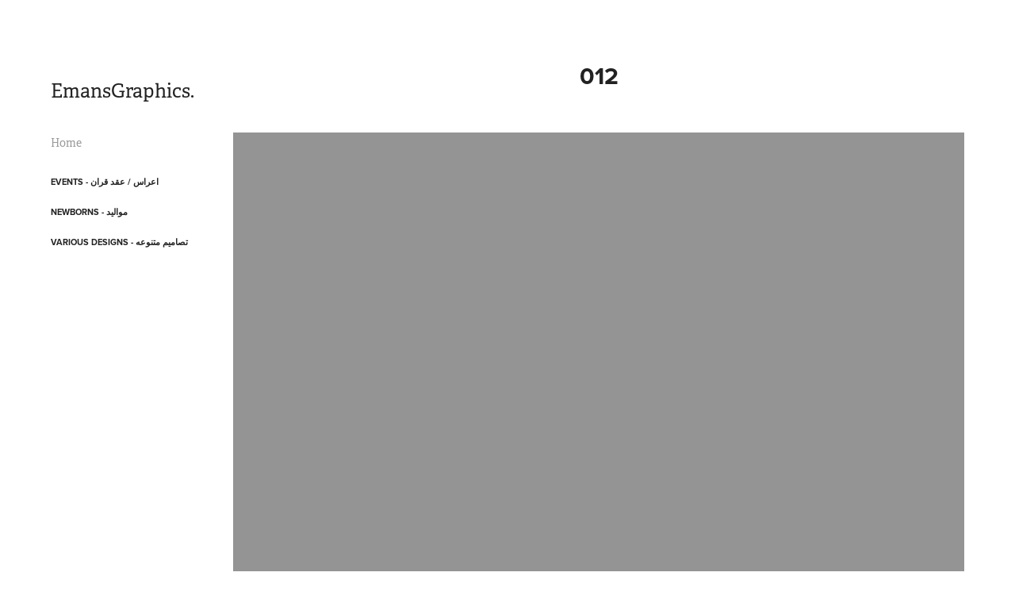

--- FILE ---
content_type: text/html; charset=utf-8
request_url: https://emansgraphics.com/012
body_size: 5071
content:
<!DOCTYPE HTML>
<html lang="en-US">
<head>
  <meta charset="UTF-8" />
  <meta name="viewport" content="width=device-width, initial-scale=1" />
      <meta name="twitter:card"  content="summary_large_image" />
      <meta name="twitter:site"  content="@AdobePortfolio" />
      <meta  property="og:title" content="EmansGraphics - 012" />
      <meta  property="og:image" content="https://cdn.myportfolio.com/e4263838-f154-4fb8-8bda-5aedfd7d1723/32288d1c-c919-42b9-ae3e-ff0e5a6cf462_rwc_0x117x1080x844x1080.png?h=88e8cdba4a7afacfe41b806d8eb1be0e" />
        <link rel="icon" href="https://cdn.myportfolio.com/e4263838-f154-4fb8-8bda-5aedfd7d1723/c5ba3c55-6f67-4a86-a910-be07cc6e5ceb_carw_1x1x32.png?h=69a2ddcc191cf0beeb94e79f84a20fbc" />
        <link rel="apple-touch-icon" href="https://cdn.myportfolio.com/e4263838-f154-4fb8-8bda-5aedfd7d1723/e3727284-fd99-4b78-bdc3-b5bbe62e5d14_carw_1x1x180.png?h=43cf7537c2dcb5b075517b030a1b644c" />
      <link rel="stylesheet" href="/dist/css/main.css" type="text/css" />
      <link rel="stylesheet" href="https://cdn.myportfolio.com/e4263838-f154-4fb8-8bda-5aedfd7d1723/1f419f0a90be3f270a0733ae59bb46861757541496.css?h=fbeeec19b8ce2c917d6ce83f2e240792" type="text/css" />
    <link rel="canonical" href="https://emansgraphics.com/012" />
      <title>EmansGraphics - 012</title>
    <script type="text/javascript" src="//use.typekit.net/ik/[base64].js?cb=35f77bfb8b50944859ea3d3804e7194e7a3173fb" async onload="
    try {
      window.Typekit.load();
    } catch (e) {
      console.warn('Typekit not loaded.');
    }
    "></script>
</head>
  <body class="transition-enabled">  <div class='page-background-video page-background-video-with-panel'>
  </div>
  <div class="js-responsive-nav">
    <div class="responsive-nav has-social">
      <div class="close-responsive-click-area js-close-responsive-nav">
        <div class="close-responsive-button"></div>
      </div>
          <nav data-hover-hint="nav">
      <div class="page-title">
        <a href="/home" >Home</a>
      </div>
              <ul class="group">
                  <li class="gallery-title"><a href="/events"  >Events - اعراس / عقد قران</a></li>
              </ul>
              <ul class="group">
                  <li class="gallery-title"><a href="/newborns"  >NewBorns - مواليد</a></li>
              </ul>
              <ul class="group">
                  <li class="gallery-title"><a href="/various-design-tsamym-mtnoaah"  >Various Designs - تصاميم متنوعه</a></li>
              </ul>
              <div class="social pf-nav-social" data-hover-hint="navSocialIcons">
                <ul>
                </ul>
              </div>
          </nav>
    </div>
  </div>
  <div class="site-wrap cfix js-site-wrap">
    <div class="site-container">
      <div class="site-content e2e-site-content">
        <div class="sidebar-content">
          <header class="site-header">
              <div class="logo-wrap" data-hover-hint="logo">
                    <div class="logo e2e-site-logo-text logo-text  ">
    <a href="/home" class="preserve-whitespace">EmansGraphics.</a>

</div>
              </div>
  <div class="hamburger-click-area js-hamburger">
    <div class="hamburger">
      <i></i>
      <i></i>
      <i></i>
    </div>
  </div>
          </header>
              <nav data-hover-hint="nav">
      <div class="page-title">
        <a href="/home" >Home</a>
      </div>
              <ul class="group">
                  <li class="gallery-title"><a href="/events"  >Events - اعراس / عقد قران</a></li>
              </ul>
              <ul class="group">
                  <li class="gallery-title"><a href="/newborns"  >NewBorns - مواليد</a></li>
              </ul>
              <ul class="group">
                  <li class="gallery-title"><a href="/various-design-tsamym-mtnoaah"  >Various Designs - تصاميم متنوعه</a></li>
              </ul>
                  <div class="social pf-nav-social" data-hover-hint="navSocialIcons">
                    <ul>
                    </ul>
                  </div>
              </nav>
        </div>
        <main>
  <div class="page-container" data-context="page.page.container" data-hover-hint="pageContainer">
    <section class="page standard-modules">
        <header class="page-header content" data-context="pages" data-identity="id:p64f32fdd671b9a70c5116d00dbc1b74c232bffab3b5796f3332e2">
            <h1 class="title preserve-whitespace">012</h1>
            <p class="description"></p>
        </header>
      <div class="page-content js-page-content" data-context="pages" data-identity="id:p64f32fdd671b9a70c5116d00dbc1b74c232bffab3b5796f3332e2">
        <div id="project-canvas" class="js-project-modules modules content">
          <div id="project-modules">
              
              
              <div class="project-module module video project-module-video js-js-project-module">
    <div class="embed-dimensions" style="max-width: 1080px; max-height: 1920px; margin: 0 auto;">
    <div class="embed-aspect-ratio" style="padding-bottom: 177.78%; position: relative; height: 0px;">
        <iframe title="Video Player" class="embed-content" src="https://www-ccv.adobe.io/v1/player/ccv/UzBXibs3ERR/embed?bgcolor=%23191919&lazyLoading=true&api_key=BehancePro2View" frameborder="0" allowfullscreen style="position: absolute; top: 0; left: 0; width: 100%; height: 100%;"></iframe>
    </div>
    </div>

</div>

              
              
              
              
              
              
              
          </div>
        </div>
      </div>
    </section>
          <section class="other-projects" data-context="page.page.other_pages" data-hover-hint="otherPages">
            <div class="title-wrapper">
              <div class="title-container">
                  <h3 class="other-projects-title preserve-whitespace">You may also like</h3>
              </div>
            </div>
            <div class="project-covers">
                  <a class="project-cover js-project-cover-touch hold-space" href="/24" data-context="pages" data-identity="id:p673cca7131f6faf077bb352e27d6c41221838000738e696e3e7e1">
                      <div class="cover-image-wrap">
                        <div class="cover-image">
                            <div class="cover cover-normal">

            <img
              class="cover__img js-lazy"
              src="https://cdn.myportfolio.com/e4263838-f154-4fb8-8bda-5aedfd7d1723/aa9ddfce-b421-447b-bf38-58e857a41495_rwc_0x117x1080x844x32.png?h=ebfd3d3414e08bbb16d150a1e4ec2e1c"
              data-src="https://cdn.myportfolio.com/e4263838-f154-4fb8-8bda-5aedfd7d1723/aa9ddfce-b421-447b-bf38-58e857a41495_rwc_0x117x1080x844x1080.png?h=c3a1229b0c6e3cebd70ea8335853e585"
              data-srcset="https://cdn.myportfolio.com/e4263838-f154-4fb8-8bda-5aedfd7d1723/aa9ddfce-b421-447b-bf38-58e857a41495_rwc_0x117x1080x844x640.png?h=21dc1a5bd52eb3359b009b569bf84971 640w, https://cdn.myportfolio.com/e4263838-f154-4fb8-8bda-5aedfd7d1723/aa9ddfce-b421-447b-bf38-58e857a41495_rwc_0x117x1080x844x1080.png?h=c3a1229b0c6e3cebd70ea8335853e585 1280w, https://cdn.myportfolio.com/e4263838-f154-4fb8-8bda-5aedfd7d1723/aa9ddfce-b421-447b-bf38-58e857a41495_rwc_0x117x1080x844x1080.png?h=c3a1229b0c6e3cebd70ea8335853e585 1366w, https://cdn.myportfolio.com/e4263838-f154-4fb8-8bda-5aedfd7d1723/aa9ddfce-b421-447b-bf38-58e857a41495_rwc_0x117x1080x844x1080.png?h=c3a1229b0c6e3cebd70ea8335853e585 1920w, https://cdn.myportfolio.com/e4263838-f154-4fb8-8bda-5aedfd7d1723/aa9ddfce-b421-447b-bf38-58e857a41495_rwc_0x117x1080x844x1080.png?h=c3a1229b0c6e3cebd70ea8335853e585 2560w, https://cdn.myportfolio.com/e4263838-f154-4fb8-8bda-5aedfd7d1723/aa9ddfce-b421-447b-bf38-58e857a41495_rwc_0x117x1080x844x1080.png?h=c3a1229b0c6e3cebd70ea8335853e585 5120w"
              data-sizes="(max-width: 540px) 100vw, (max-width: 768px) 50vw, calc(1400px / 3)"
            >
                                      </div>
                        </div>
                      </div>
                    <div class="details-wrap">
                      <div class="details">
                        <div class="details-inner">
                        </div>
                      </div>
                    </div>
                  </a>
                  <a class="project-cover js-project-cover-touch hold-space" href="/05" data-context="pages" data-identity="id:p64dcd76e7f35c7abff09bc4a1689113a633b6b2e60270adc0ec01">
                      <div class="cover-image-wrap">
                        <div class="cover-image">
                            <div class="cover cover-normal">

            <img
              class="cover__img js-lazy"
              src="https://cdn.myportfolio.com/e4263838-f154-4fb8-8bda-5aedfd7d1723/e2a7f64e-487c-4a1e-9987-fe0985d4f589_rwc_0x117x1080x844x32.png?h=39c255c1c3a6613aed096dc2f82066a3"
              data-src="https://cdn.myportfolio.com/e4263838-f154-4fb8-8bda-5aedfd7d1723/e2a7f64e-487c-4a1e-9987-fe0985d4f589_rwc_0x117x1080x844x1080.png?h=08feebb0905680c385d1ba6762130d10"
              data-srcset="https://cdn.myportfolio.com/e4263838-f154-4fb8-8bda-5aedfd7d1723/e2a7f64e-487c-4a1e-9987-fe0985d4f589_rwc_0x117x1080x844x640.png?h=0afe3ff2b7f5064887b2052feebf437d 640w, https://cdn.myportfolio.com/e4263838-f154-4fb8-8bda-5aedfd7d1723/e2a7f64e-487c-4a1e-9987-fe0985d4f589_rwc_0x117x1080x844x1080.png?h=08feebb0905680c385d1ba6762130d10 1280w, https://cdn.myportfolio.com/e4263838-f154-4fb8-8bda-5aedfd7d1723/e2a7f64e-487c-4a1e-9987-fe0985d4f589_rwc_0x117x1080x844x1080.png?h=08feebb0905680c385d1ba6762130d10 1366w, https://cdn.myportfolio.com/e4263838-f154-4fb8-8bda-5aedfd7d1723/e2a7f64e-487c-4a1e-9987-fe0985d4f589_rwc_0x117x1080x844x1080.png?h=08feebb0905680c385d1ba6762130d10 1920w, https://cdn.myportfolio.com/e4263838-f154-4fb8-8bda-5aedfd7d1723/e2a7f64e-487c-4a1e-9987-fe0985d4f589_rwc_0x117x1080x844x1080.png?h=08feebb0905680c385d1ba6762130d10 2560w, https://cdn.myportfolio.com/e4263838-f154-4fb8-8bda-5aedfd7d1723/e2a7f64e-487c-4a1e-9987-fe0985d4f589_rwc_0x117x1080x844x1080.png?h=08feebb0905680c385d1ba6762130d10 5120w"
              data-sizes="(max-width: 540px) 100vw, (max-width: 768px) 50vw, calc(1400px / 3)"
            >
                                      </div>
                        </div>
                      </div>
                    <div class="details-wrap">
                      <div class="details">
                        <div class="details-inner">
                        </div>
                      </div>
                    </div>
                  </a>
                  <a class="project-cover js-project-cover-touch hold-space" href="/04" data-context="pages" data-identity="id:p64dcd57dae2bd1c4456d46358a097f5a9ee37787fdd26f13ab08d">
                      <div class="cover-image-wrap">
                        <div class="cover-image">
                            <div class="cover cover-normal">

            <img
              class="cover__img js-lazy"
              src="https://cdn.myportfolio.com/e4263838-f154-4fb8-8bda-5aedfd7d1723/fb2fd58d-067e-4a93-8271-2be79f8bfbc3_rwc_0x117x1080x844x32.png?h=342f18bc199ff96da65e5181ec80cf0a"
              data-src="https://cdn.myportfolio.com/e4263838-f154-4fb8-8bda-5aedfd7d1723/fb2fd58d-067e-4a93-8271-2be79f8bfbc3_rwc_0x117x1080x844x1080.png?h=11f8c8905af2a59d2426f749d20fb38d"
              data-srcset="https://cdn.myportfolio.com/e4263838-f154-4fb8-8bda-5aedfd7d1723/fb2fd58d-067e-4a93-8271-2be79f8bfbc3_rwc_0x117x1080x844x640.png?h=b376ca34c17e0efd43be9ad73d5ab44f 640w, https://cdn.myportfolio.com/e4263838-f154-4fb8-8bda-5aedfd7d1723/fb2fd58d-067e-4a93-8271-2be79f8bfbc3_rwc_0x117x1080x844x1080.png?h=11f8c8905af2a59d2426f749d20fb38d 1280w, https://cdn.myportfolio.com/e4263838-f154-4fb8-8bda-5aedfd7d1723/fb2fd58d-067e-4a93-8271-2be79f8bfbc3_rwc_0x117x1080x844x1080.png?h=11f8c8905af2a59d2426f749d20fb38d 1366w, https://cdn.myportfolio.com/e4263838-f154-4fb8-8bda-5aedfd7d1723/fb2fd58d-067e-4a93-8271-2be79f8bfbc3_rwc_0x117x1080x844x1080.png?h=11f8c8905af2a59d2426f749d20fb38d 1920w, https://cdn.myportfolio.com/e4263838-f154-4fb8-8bda-5aedfd7d1723/fb2fd58d-067e-4a93-8271-2be79f8bfbc3_rwc_0x117x1080x844x1080.png?h=11f8c8905af2a59d2426f749d20fb38d 2560w, https://cdn.myportfolio.com/e4263838-f154-4fb8-8bda-5aedfd7d1723/fb2fd58d-067e-4a93-8271-2be79f8bfbc3_rwc_0x117x1080x844x1080.png?h=11f8c8905af2a59d2426f749d20fb38d 5120w"
              data-sizes="(max-width: 540px) 100vw, (max-width: 768px) 50vw, calc(1400px / 3)"
            >
                                      </div>
                        </div>
                      </div>
                    <div class="details-wrap">
                      <div class="details">
                        <div class="details-inner">
                        </div>
                      </div>
                    </div>
                  </a>
                  <a class="project-cover js-project-cover-touch hold-space" href="/23" data-context="pages" data-identity="id:p673cc9314be4b4b1f6475688ca043dd1d1a7279d222ddfb551ab3">
                      <div class="cover-image-wrap">
                        <div class="cover-image">
                            <div class="cover cover-normal">

            <img
              class="cover__img js-lazy"
              src="https://cdn.myportfolio.com/e4263838-f154-4fb8-8bda-5aedfd7d1723/7e12099a-dd95-47c7-ad4e-815639f8ab69_rwc_0x117x1080x844x32.png?h=d0338a9d4d9643992171e445814baf85"
              data-src="https://cdn.myportfolio.com/e4263838-f154-4fb8-8bda-5aedfd7d1723/7e12099a-dd95-47c7-ad4e-815639f8ab69_rwc_0x117x1080x844x1080.png?h=d5c3c07fba76968a4e228e0c0a9ea731"
              data-srcset="https://cdn.myportfolio.com/e4263838-f154-4fb8-8bda-5aedfd7d1723/7e12099a-dd95-47c7-ad4e-815639f8ab69_rwc_0x117x1080x844x640.png?h=123a473a79ffc083d2d838e976046989 640w, https://cdn.myportfolio.com/e4263838-f154-4fb8-8bda-5aedfd7d1723/7e12099a-dd95-47c7-ad4e-815639f8ab69_rwc_0x117x1080x844x1080.png?h=d5c3c07fba76968a4e228e0c0a9ea731 1280w, https://cdn.myportfolio.com/e4263838-f154-4fb8-8bda-5aedfd7d1723/7e12099a-dd95-47c7-ad4e-815639f8ab69_rwc_0x117x1080x844x1080.png?h=d5c3c07fba76968a4e228e0c0a9ea731 1366w, https://cdn.myportfolio.com/e4263838-f154-4fb8-8bda-5aedfd7d1723/7e12099a-dd95-47c7-ad4e-815639f8ab69_rwc_0x117x1080x844x1080.png?h=d5c3c07fba76968a4e228e0c0a9ea731 1920w, https://cdn.myportfolio.com/e4263838-f154-4fb8-8bda-5aedfd7d1723/7e12099a-dd95-47c7-ad4e-815639f8ab69_rwc_0x117x1080x844x1080.png?h=d5c3c07fba76968a4e228e0c0a9ea731 2560w, https://cdn.myportfolio.com/e4263838-f154-4fb8-8bda-5aedfd7d1723/7e12099a-dd95-47c7-ad4e-815639f8ab69_rwc_0x117x1080x844x1080.png?h=d5c3c07fba76968a4e228e0c0a9ea731 5120w"
              data-sizes="(max-width: 540px) 100vw, (max-width: 768px) 50vw, calc(1400px / 3)"
            >
                                      </div>
                        </div>
                      </div>
                    <div class="details-wrap">
                      <div class="details">
                        <div class="details-inner">
                        </div>
                      </div>
                    </div>
                  </a>
                  <a class="project-cover js-project-cover-touch hold-space" href="/015" data-context="pages" data-identity="id:p65008cade9b5636d9862df60a262b8126e87400e7f9831bccd069">
                      <div class="cover-image-wrap">
                        <div class="cover-image">
                            <div class="cover cover-normal">

            <img
              class="cover__img js-lazy"
              src="https://cdn.myportfolio.com/e4263838-f154-4fb8-8bda-5aedfd7d1723/0143e96c-7a71-4665-82c0-978831b65287_rwc_0x117x1080x844x32.png?h=e18b8febc96d0477db82e83860084041"
              data-src="https://cdn.myportfolio.com/e4263838-f154-4fb8-8bda-5aedfd7d1723/0143e96c-7a71-4665-82c0-978831b65287_rwc_0x117x1080x844x1080.png?h=f833fdc99ec57cb05f1e9c31f29cad80"
              data-srcset="https://cdn.myportfolio.com/e4263838-f154-4fb8-8bda-5aedfd7d1723/0143e96c-7a71-4665-82c0-978831b65287_rwc_0x117x1080x844x640.png?h=db8173f308800853759770194a61c206 640w, https://cdn.myportfolio.com/e4263838-f154-4fb8-8bda-5aedfd7d1723/0143e96c-7a71-4665-82c0-978831b65287_rwc_0x117x1080x844x1080.png?h=f833fdc99ec57cb05f1e9c31f29cad80 1280w, https://cdn.myportfolio.com/e4263838-f154-4fb8-8bda-5aedfd7d1723/0143e96c-7a71-4665-82c0-978831b65287_rwc_0x117x1080x844x1080.png?h=f833fdc99ec57cb05f1e9c31f29cad80 1366w, https://cdn.myportfolio.com/e4263838-f154-4fb8-8bda-5aedfd7d1723/0143e96c-7a71-4665-82c0-978831b65287_rwc_0x117x1080x844x1080.png?h=f833fdc99ec57cb05f1e9c31f29cad80 1920w, https://cdn.myportfolio.com/e4263838-f154-4fb8-8bda-5aedfd7d1723/0143e96c-7a71-4665-82c0-978831b65287_rwc_0x117x1080x844x1080.png?h=f833fdc99ec57cb05f1e9c31f29cad80 2560w, https://cdn.myportfolio.com/e4263838-f154-4fb8-8bda-5aedfd7d1723/0143e96c-7a71-4665-82c0-978831b65287_rwc_0x117x1080x844x1080.png?h=f833fdc99ec57cb05f1e9c31f29cad80 5120w"
              data-sizes="(max-width: 540px) 100vw, (max-width: 768px) 50vw, calc(1400px / 3)"
            >
                                      </div>
                        </div>
                      </div>
                    <div class="details-wrap">
                      <div class="details">
                        <div class="details-inner">
                        </div>
                      </div>
                    </div>
                  </a>
                  <a class="project-cover js-project-cover-touch hold-space" href="/030" data-context="pages" data-identity="id:p67ed824409dfe2a25bfe67a1980d77dd658cba6830e62ccaafa44">
                      <div class="cover-image-wrap">
                        <div class="cover-image">
                            <div class="cover cover-normal">

            <img
              class="cover__img js-lazy"
              src="https://cdn.myportfolio.com/e4263838-f154-4fb8-8bda-5aedfd7d1723/8e63d6e1-e675-4678-8865-1ff7f6df92be_rwc_0x117x1080x844x32.png?h=72f646fa7c33a24bf499bb60cc60db2d"
              data-src="https://cdn.myportfolio.com/e4263838-f154-4fb8-8bda-5aedfd7d1723/8e63d6e1-e675-4678-8865-1ff7f6df92be_rwc_0x117x1080x844x1080.png?h=f7ec27ccb3bf07cefb4621384a32214a"
              data-srcset="https://cdn.myportfolio.com/e4263838-f154-4fb8-8bda-5aedfd7d1723/8e63d6e1-e675-4678-8865-1ff7f6df92be_rwc_0x117x1080x844x640.png?h=9fa59b4227913c475c9fd940f2c1159f 640w, https://cdn.myportfolio.com/e4263838-f154-4fb8-8bda-5aedfd7d1723/8e63d6e1-e675-4678-8865-1ff7f6df92be_rwc_0x117x1080x844x1080.png?h=f7ec27ccb3bf07cefb4621384a32214a 1280w, https://cdn.myportfolio.com/e4263838-f154-4fb8-8bda-5aedfd7d1723/8e63d6e1-e675-4678-8865-1ff7f6df92be_rwc_0x117x1080x844x1080.png?h=f7ec27ccb3bf07cefb4621384a32214a 1366w, https://cdn.myportfolio.com/e4263838-f154-4fb8-8bda-5aedfd7d1723/8e63d6e1-e675-4678-8865-1ff7f6df92be_rwc_0x117x1080x844x1080.png?h=f7ec27ccb3bf07cefb4621384a32214a 1920w, https://cdn.myportfolio.com/e4263838-f154-4fb8-8bda-5aedfd7d1723/8e63d6e1-e675-4678-8865-1ff7f6df92be_rwc_0x117x1080x844x1080.png?h=f7ec27ccb3bf07cefb4621384a32214a 2560w, https://cdn.myportfolio.com/e4263838-f154-4fb8-8bda-5aedfd7d1723/8e63d6e1-e675-4678-8865-1ff7f6df92be_rwc_0x117x1080x844x1080.png?h=f7ec27ccb3bf07cefb4621384a32214a 5120w"
              data-sizes="(max-width: 540px) 100vw, (max-width: 768px) 50vw, calc(1400px / 3)"
            >
                                      </div>
                        </div>
                      </div>
                    <div class="details-wrap">
                      <div class="details">
                        <div class="details-inner">
                        </div>
                      </div>
                    </div>
                  </a>
                  <a class="project-cover js-project-cover-touch hold-space" href="/07" data-context="pages" data-identity="id:p64e0d3cff14cd42f82c4af71f9e75bbf45d5759e11adcfc09b5c2">
                      <div class="cover-image-wrap">
                        <div class="cover-image">
                            <div class="cover cover-normal">

            <img
              class="cover__img js-lazy"
              src="https://cdn.myportfolio.com/e4263838-f154-4fb8-8bda-5aedfd7d1723/0c109e2a-08e9-418e-b755-328a19dc768c_rwc_0x117x1080x844x32.png?h=cb163e4d9ebeffa656b4beba87f8913e"
              data-src="https://cdn.myportfolio.com/e4263838-f154-4fb8-8bda-5aedfd7d1723/0c109e2a-08e9-418e-b755-328a19dc768c_rwc_0x117x1080x844x1080.png?h=e45dd5cbb5af5a3b9af8ccdba81afbb5"
              data-srcset="https://cdn.myportfolio.com/e4263838-f154-4fb8-8bda-5aedfd7d1723/0c109e2a-08e9-418e-b755-328a19dc768c_rwc_0x117x1080x844x640.png?h=ce1f2ad243b8be0bb86fb1ef0a074a6d 640w, https://cdn.myportfolio.com/e4263838-f154-4fb8-8bda-5aedfd7d1723/0c109e2a-08e9-418e-b755-328a19dc768c_rwc_0x117x1080x844x1080.png?h=e45dd5cbb5af5a3b9af8ccdba81afbb5 1280w, https://cdn.myportfolio.com/e4263838-f154-4fb8-8bda-5aedfd7d1723/0c109e2a-08e9-418e-b755-328a19dc768c_rwc_0x117x1080x844x1080.png?h=e45dd5cbb5af5a3b9af8ccdba81afbb5 1366w, https://cdn.myportfolio.com/e4263838-f154-4fb8-8bda-5aedfd7d1723/0c109e2a-08e9-418e-b755-328a19dc768c_rwc_0x117x1080x844x1080.png?h=e45dd5cbb5af5a3b9af8ccdba81afbb5 1920w, https://cdn.myportfolio.com/e4263838-f154-4fb8-8bda-5aedfd7d1723/0c109e2a-08e9-418e-b755-328a19dc768c_rwc_0x117x1080x844x1080.png?h=e45dd5cbb5af5a3b9af8ccdba81afbb5 2560w, https://cdn.myportfolio.com/e4263838-f154-4fb8-8bda-5aedfd7d1723/0c109e2a-08e9-418e-b755-328a19dc768c_rwc_0x117x1080x844x1080.png?h=e45dd5cbb5af5a3b9af8ccdba81afbb5 5120w"
              data-sizes="(max-width: 540px) 100vw, (max-width: 768px) 50vw, calc(1400px / 3)"
            >
                                      </div>
                        </div>
                      </div>
                    <div class="details-wrap">
                      <div class="details">
                        <div class="details-inner">
                        </div>
                      </div>
                    </div>
                  </a>
                  <a class="project-cover js-project-cover-touch hold-space" href="/036" data-context="pages" data-identity="id:p6872d09c1736d52d808cc5d697046d12fe2e741c27fa73d93b9d1">
                      <div class="cover-image-wrap">
                        <div class="cover-image">
                            <div class="cover cover-normal">

            <img
              class="cover__img js-lazy"
              src="https://cdn.myportfolio.com/e4263838-f154-4fb8-8bda-5aedfd7d1723/a1f3ec01-af57-4458-a209-62b8e8339fd3_rwc_0x117x1080x844x32.png?h=e1b28c0f7e9c3b993396dc2f6b8747f8"
              data-src="https://cdn.myportfolio.com/e4263838-f154-4fb8-8bda-5aedfd7d1723/a1f3ec01-af57-4458-a209-62b8e8339fd3_rwc_0x117x1080x844x1080.png?h=bae4e95a67fc1a1c4e551d723335fd99"
              data-srcset="https://cdn.myportfolio.com/e4263838-f154-4fb8-8bda-5aedfd7d1723/a1f3ec01-af57-4458-a209-62b8e8339fd3_rwc_0x117x1080x844x640.png?h=799d91f8247c0b0ccb03627a3c28d08d 640w, https://cdn.myportfolio.com/e4263838-f154-4fb8-8bda-5aedfd7d1723/a1f3ec01-af57-4458-a209-62b8e8339fd3_rwc_0x117x1080x844x1080.png?h=bae4e95a67fc1a1c4e551d723335fd99 1280w, https://cdn.myportfolio.com/e4263838-f154-4fb8-8bda-5aedfd7d1723/a1f3ec01-af57-4458-a209-62b8e8339fd3_rwc_0x117x1080x844x1080.png?h=bae4e95a67fc1a1c4e551d723335fd99 1366w, https://cdn.myportfolio.com/e4263838-f154-4fb8-8bda-5aedfd7d1723/a1f3ec01-af57-4458-a209-62b8e8339fd3_rwc_0x117x1080x844x1080.png?h=bae4e95a67fc1a1c4e551d723335fd99 1920w, https://cdn.myportfolio.com/e4263838-f154-4fb8-8bda-5aedfd7d1723/a1f3ec01-af57-4458-a209-62b8e8339fd3_rwc_0x117x1080x844x1080.png?h=bae4e95a67fc1a1c4e551d723335fd99 2560w, https://cdn.myportfolio.com/e4263838-f154-4fb8-8bda-5aedfd7d1723/a1f3ec01-af57-4458-a209-62b8e8339fd3_rwc_0x117x1080x844x1080.png?h=bae4e95a67fc1a1c4e551d723335fd99 5120w"
              data-sizes="(max-width: 540px) 100vw, (max-width: 768px) 50vw, calc(1400px / 3)"
            >
                                      </div>
                        </div>
                      </div>
                    <div class="details-wrap">
                      <div class="details">
                        <div class="details-inner">
                        </div>
                      </div>
                    </div>
                  </a>
                  <a class="project-cover js-project-cover-touch hold-space" href="/27" data-context="pages" data-identity="id:p67ed560f7f1e92be8d0cf859db889c3f7d9d5ab89757b66f85a78">
                      <div class="cover-image-wrap">
                        <div class="cover-image">
                            <div class="cover cover-normal">

            <img
              class="cover__img js-lazy"
              src="https://cdn.myportfolio.com/e4263838-f154-4fb8-8bda-5aedfd7d1723/ac1b61cd-6875-40ed-b24f-673510d95ef0_rwc_0x117x1080x844x32.png?h=17b847dc8ce760fa37a10dc8ce9f9071"
              data-src="https://cdn.myportfolio.com/e4263838-f154-4fb8-8bda-5aedfd7d1723/ac1b61cd-6875-40ed-b24f-673510d95ef0_rwc_0x117x1080x844x1080.png?h=9bdaa7a0cfc9a13bc0cce1c5cd962a92"
              data-srcset="https://cdn.myportfolio.com/e4263838-f154-4fb8-8bda-5aedfd7d1723/ac1b61cd-6875-40ed-b24f-673510d95ef0_rwc_0x117x1080x844x640.png?h=c8dde069fdc2576381c2798912fedc2e 640w, https://cdn.myportfolio.com/e4263838-f154-4fb8-8bda-5aedfd7d1723/ac1b61cd-6875-40ed-b24f-673510d95ef0_rwc_0x117x1080x844x1080.png?h=9bdaa7a0cfc9a13bc0cce1c5cd962a92 1280w, https://cdn.myportfolio.com/e4263838-f154-4fb8-8bda-5aedfd7d1723/ac1b61cd-6875-40ed-b24f-673510d95ef0_rwc_0x117x1080x844x1080.png?h=9bdaa7a0cfc9a13bc0cce1c5cd962a92 1366w, https://cdn.myportfolio.com/e4263838-f154-4fb8-8bda-5aedfd7d1723/ac1b61cd-6875-40ed-b24f-673510d95ef0_rwc_0x117x1080x844x1080.png?h=9bdaa7a0cfc9a13bc0cce1c5cd962a92 1920w, https://cdn.myportfolio.com/e4263838-f154-4fb8-8bda-5aedfd7d1723/ac1b61cd-6875-40ed-b24f-673510d95ef0_rwc_0x117x1080x844x1080.png?h=9bdaa7a0cfc9a13bc0cce1c5cd962a92 2560w, https://cdn.myportfolio.com/e4263838-f154-4fb8-8bda-5aedfd7d1723/ac1b61cd-6875-40ed-b24f-673510d95ef0_rwc_0x117x1080x844x1080.png?h=9bdaa7a0cfc9a13bc0cce1c5cd962a92 5120w"
              data-sizes="(max-width: 540px) 100vw, (max-width: 768px) 50vw, calc(1400px / 3)"
            >
                                      </div>
                        </div>
                      </div>
                    <div class="details-wrap">
                      <div class="details">
                        <div class="details-inner">
                        </div>
                      </div>
                    </div>
                  </a>
                  <a class="project-cover js-project-cover-touch hold-space" href="/25" data-context="pages" data-identity="id:p67dc9601b2a71b44e0fc725d49199b79c4932e3f7ebefd1689628">
                      <div class="cover-image-wrap">
                        <div class="cover-image">
                            <div class="cover cover-normal">

            <img
              class="cover__img js-lazy"
              src="https://cdn.myportfolio.com/e4263838-f154-4fb8-8bda-5aedfd7d1723/256f2184-d203-4b0a-82e8-7f6d191491ad_rwc_0x117x1080x844x32.png?h=7408cd289c69a8b5f3dd68b2718b552d"
              data-src="https://cdn.myportfolio.com/e4263838-f154-4fb8-8bda-5aedfd7d1723/256f2184-d203-4b0a-82e8-7f6d191491ad_rwc_0x117x1080x844x1080.png?h=2f982797425aede4da98aff54a432461"
              data-srcset="https://cdn.myportfolio.com/e4263838-f154-4fb8-8bda-5aedfd7d1723/256f2184-d203-4b0a-82e8-7f6d191491ad_rwc_0x117x1080x844x640.png?h=338751fbb68b477360de8d8823c9c666 640w, https://cdn.myportfolio.com/e4263838-f154-4fb8-8bda-5aedfd7d1723/256f2184-d203-4b0a-82e8-7f6d191491ad_rwc_0x117x1080x844x1080.png?h=2f982797425aede4da98aff54a432461 1280w, https://cdn.myportfolio.com/e4263838-f154-4fb8-8bda-5aedfd7d1723/256f2184-d203-4b0a-82e8-7f6d191491ad_rwc_0x117x1080x844x1080.png?h=2f982797425aede4da98aff54a432461 1366w, https://cdn.myportfolio.com/e4263838-f154-4fb8-8bda-5aedfd7d1723/256f2184-d203-4b0a-82e8-7f6d191491ad_rwc_0x117x1080x844x1080.png?h=2f982797425aede4da98aff54a432461 1920w, https://cdn.myportfolio.com/e4263838-f154-4fb8-8bda-5aedfd7d1723/256f2184-d203-4b0a-82e8-7f6d191491ad_rwc_0x117x1080x844x1080.png?h=2f982797425aede4da98aff54a432461 2560w, https://cdn.myportfolio.com/e4263838-f154-4fb8-8bda-5aedfd7d1723/256f2184-d203-4b0a-82e8-7f6d191491ad_rwc_0x117x1080x844x1080.png?h=2f982797425aede4da98aff54a432461 5120w"
              data-sizes="(max-width: 540px) 100vw, (max-width: 768px) 50vw, calc(1400px / 3)"
            >
                                      </div>
                        </div>
                      </div>
                    <div class="details-wrap">
                      <div class="details">
                        <div class="details-inner">
                        </div>
                      </div>
                    </div>
                  </a>
            </div>
          </section>
        <section class="back-to-top" data-hover-hint="backToTop">
          <a href="#"><span class="arrow">&uarr;</span><span class="preserve-whitespace">Back to Top</span></a>
        </section>
        <a class="back-to-top-fixed js-back-to-top back-to-top-fixed-with-panel" data-hover-hint="backToTop" data-hover-hint-placement="top-start" href="#">
          <svg version="1.1" id="Layer_1" xmlns="http://www.w3.org/2000/svg" xmlns:xlink="http://www.w3.org/1999/xlink" x="0px" y="0px"
           viewBox="0 0 26 26" style="enable-background:new 0 0 26 26;" xml:space="preserve" class="icon icon-back-to-top">
          <g>
            <path d="M13.8,1.3L21.6,9c0.1,0.1,0.1,0.3,0.2,0.4c0.1,0.1,0.1,0.3,0.1,0.4s0,0.3-0.1,0.4c-0.1,0.1-0.1,0.3-0.3,0.4
              c-0.1,0.1-0.2,0.2-0.4,0.3c-0.2,0.1-0.3,0.1-0.4,0.1c-0.1,0-0.3,0-0.4-0.1c-0.2-0.1-0.3-0.2-0.4-0.3L14.2,5l0,19.1
              c0,0.2-0.1,0.3-0.1,0.5c0,0.1-0.1,0.3-0.3,0.4c-0.1,0.1-0.2,0.2-0.4,0.3c-0.1,0.1-0.3,0.1-0.5,0.1c-0.1,0-0.3,0-0.4-0.1
              c-0.1-0.1-0.3-0.1-0.4-0.3c-0.1-0.1-0.2-0.2-0.3-0.4c-0.1-0.1-0.1-0.3-0.1-0.5l0-19.1l-5.7,5.7C6,10.8,5.8,10.9,5.7,11
              c-0.1,0.1-0.3,0.1-0.4,0.1c-0.2,0-0.3,0-0.4-0.1c-0.1-0.1-0.3-0.2-0.4-0.3c-0.1-0.1-0.1-0.2-0.2-0.4C4.1,10.2,4,10.1,4.1,9.9
              c0-0.1,0-0.3,0.1-0.4c0-0.1,0.1-0.3,0.3-0.4l7.7-7.8c0.1,0,0.2-0.1,0.2-0.1c0,0,0.1-0.1,0.2-0.1c0.1,0,0.2,0,0.2-0.1
              c0.1,0,0.1,0,0.2,0c0,0,0.1,0,0.2,0c0.1,0,0.2,0,0.2,0.1c0.1,0,0.1,0.1,0.2,0.1C13.7,1.2,13.8,1.2,13.8,1.3z"/>
          </g>
          </svg>
        </a>
  </div>
              <footer class="site-footer" data-hover-hint="footer">
                  <div class="social pf-footer-social" data-context="theme.footer" data-hover-hint="footerSocialIcons">
                    <ul>
                    </ul>
                  </div>
                <div class="footer-text">
                  EmansGraphics© all rights reserved
                </div>
              </footer>
        </main>
      </div>
    </div>
  </div>
</body>
<script type="text/javascript">
  // fix for Safari's back/forward cache
  window.onpageshow = function(e) {
    if (e.persisted) { window.location.reload(); }
  };
</script>
  <script type="text/javascript">var __config__ = {"page_id":"p64f32fdd671b9a70c5116d00dbc1b74c232bffab3b5796f3332e2","theme":{"name":"basic"},"pageTransition":true,"linkTransition":true,"disableDownload":false,"localizedValidationMessages":{"required":"This field is required","Email":"This field must be a valid email address"},"lightbox":{"enabled":true,"color":{"opacity":0.94,"hex":"#fff"}},"cookie_banner":{"enabled":false}};</script>
  <script type="text/javascript" src="/site/translations?cb=35f77bfb8b50944859ea3d3804e7194e7a3173fb"></script>
  <script type="text/javascript" src="/dist/js/main.js?cb=35f77bfb8b50944859ea3d3804e7194e7a3173fb"></script>
</html>


--- FILE ---
content_type: text/html
request_url: https://www-ccv.adobe.io/v1/player/ccv/UzBXibs3ERR/embed?bgcolor=%23191919&lazyLoading=true&api_key=BehancePro2View
body_size: 2396
content:
<!DOCTYPE html>
<html lang="en">
<head>
    <meta http-equiv="X-UA-Compatible" content="IE=edge">
    <!-- NREUM: (1) -->
    <meta http-equiv="Content-Type" content="text/html; charset=utf-8" />
    <meta name="viewport" content="initial-scale=1.0, maximum-scale=1.0, user-scalable=no, width=device-width" />
    <!-- change title to match the h1 heading -->
    <title>Creative Cloud Player (HLS-everywhere Player)</title>
    <script src="https://cdnjs.cloudflare.com/ajax/libs/jquery/3.4.1/jquery.min.js"></script>
    <script src="https://use.typekit.net/wna4qxf.js"></script>
    <script src="https://www-ccv.adobe.io/build36558800/resource/ccv/js/ingest.min.js"></script>
    <script src="https://cdnjs.cloudflare.com/ajax/libs/babel-polyfill/7.2.5/polyfill.min.js"></script>
    <script src="https://www-ccv.adobe.io/build36558800/resource/ccv/js/video.min.js"></script>
    <script src="https://www-ccv.adobe.io/build36558800/resource/ccv/js/videojs-media-sources.js"></script>
    <script src="https://www-ccv.adobe.io/build36558800/resource/ccv/js/ccv-betaplayer.min.js"></script>
    <script src="https://www-ccv.adobe.io/build36558800/resource/ccv/js/VisitorAPI.js"></script>
    <style type="text/css">
        html {
            overflow: hidden
        }
        body {
            width: 100%;
            height: 100%;
            margin: 0px;
            padding: 0px;
            display: block;
            font-family: adobe-clean, 'Helvetica Neue', Helvetica, Arial, sans-serif;
            overflow: hidden;
            position: absolute
        }
    </style>
    <script type="application/javascript">
        window.ccv$serverData = { "status": "ok", "rootDir": "https://www-ccv.adobe.io/build36558800/resource/ccv", "duration": 39.767, "settings_json": "json/default/config.json", "strings_json": "json/default/en.json", "ccvid": "UzBXibs3ERR", "clientid": "default", "language": "en", "posterframe": "https://cdn-prod-ccv.adobe.com/UzBXibs3ERR/image/UzBXibs3ERR_poster.jpg?hdnts=st%3D1768935208%7Eexp%3D1769194408%7Eacl%3D%2Fshared_assets%2Fimage%2F*%21%2Fz%2FUzBXibs3ERR%2Frend%2F*%21%2Fi%2FUzBXibs3ERR%2Frend%2F*%21%2FUzBXibs3ERR%2Frend%2F*%21%2FUzBXibs3ERR%2Fimage%2F*%21%2FUzBXibs3ERR%2Fcaptions%2F*%7Ehmac%3Dc40c56799e07667194f2cdf09d5a2966be52b0147bc8ccad2f30fd1ff0bf8305", "seriesthumbnail_sprite_url": "https://cdn-prod-ccv.adobe.com/UzBXibs3ERR/image/UzBXibs3ERR_sprite_0.jpg?hdnts=st%3D1768935208%7Eexp%3D1769194408%7Eacl%3D%2Fshared_assets%2Fimage%2F*%21%2Fz%2FUzBXibs3ERR%2Frend%2F*%21%2Fi%2FUzBXibs3ERR%2Frend%2F*%21%2FUzBXibs3ERR%2Frend%2F*%21%2FUzBXibs3ERR%2Fimage%2F*%21%2FUzBXibs3ERR%2Fcaptions%2F*%7Ehmac%3Dc40c56799e07667194f2cdf09d5a2966be52b0147bc8ccad2f30fd1ff0bf8305", "thumbnail_per_sprite": 50, "total_number_of_sprites": 1, "series_thumbnail_frequency": 2, "series_thumbnail_width": 90, "series_thumbnail_height": 160, "displayThumbnails": true, "wwwhost": "https://www-ccv.adobe.io/v1/player/ccv/UzBXibs3ERR?api_key=BehancePro2View", "info": "https://www-ccv.adobe.io/v1/player/ccv/UzBXibs3ERR/info?api_key=BehancePro2View", "m3u8URL": "https://cdn-prod-ccv.adobe.com/UzBXibs3ERR/rend/master.m3u8?hdnts=st%3D1768935208%7Eexp%3D1769194408%7Eacl%3D%2Fshared_assets%2Fimage%2F*%21%2Fz%2FUzBXibs3ERR%2Frend%2F*%21%2Fi%2FUzBXibs3ERR%2Frend%2F*%21%2FUzBXibs3ERR%2Frend%2F*%21%2FUzBXibs3ERR%2Fimage%2F*%21%2FUzBXibs3ERR%2Fcaptions%2F*%7Ehmac%3Dc40c56799e07667194f2cdf09d5a2966be52b0147bc8ccad2f30fd1ff0bf8305", "mp4URL": "https://cdn-prod-ccv.adobe.com/UzBXibs3ERR/rend/UzBXibs3ERR_576.mp4?hdnts=st%3D1768935208%7Eexp%3D1769194408%7Eacl%3D%2Fshared_assets%2Fimage%2F*%21%2Fz%2FUzBXibs3ERR%2Frend%2F*%21%2Fi%2FUzBXibs3ERR%2Frend%2F*%21%2FUzBXibs3ERR%2Frend%2F*%21%2FUzBXibs3ERR%2Fimage%2F*%21%2FUzBXibs3ERR%2Fcaptions%2F*%7Ehmac%3Dc40c56799e07667194f2cdf09d5a2966be52b0147bc8ccad2f30fd1ff0bf8305", "inputHeight": 1920, "inputWidth": 1080, "playCountBeacon": { "url": "https://www-ccv.adobe.io/v1/player/ccv/UzBXibs3ERR/firstplay", "type": "POST", "headers": { "Content-Type": "application/json", "X-Api-Key": "BehancePro2View" }, "data": { "nonce": "9PAZ+l8x8VB5qta4mAPWMhKnT4k=" } }, "playCountBeaconRetry": 1, "strings": { "%press_esc": "Press Esc to exit full screen mode.", "%error_has_occurred": "Sorry, there was a problem loading this video.", "%error_has_occurred_sub": "Please try refreshing the page.", "%conversion_in_progress": "We’re preparing your video.", "%conversion_in_progress_sub": "This page will refresh automatically when it’s ready. Or, check back shortly to see it.", "%invalid_video": "Sorry, we can’t find the video you’re looking for.", "%invalid_video_sub": "Please check that the URL was typed correctly. Or, the video may have been removed.", "%bad_video": "Sorry, we couldn’t prepare this video for playback.", "%bad_video_sub": "Please try uploading the video again. If that doesn’t help, there may be a probem with the file.", "%reload_video": "We’re almost done preparing your video.", "%reload_video_sub": "This page will refresh automatically when it’s ready. Or, check back shortly to see it.", "%removed_video": "This video no longer exists.", "%removed_video_sub": "Sorry, the video you’re looking for has been removed.", "%enable_flash_player": "Sorry, there was a problem loading this video.", "%enable_flash_player_sub": "Please try refreshing the page." }, "settings": { "COMMENTS": "The format of this file MUST match the definitions in ccv-player.d.ts. For validation use http://jsonlint.com.", "brightcove": { "bcid": "2679128769001", "playerid": "2727268340001", "playerkey": "AQ~~,AAACb7Se6nk~,ee7RfT0WJHLewwaRq30kZmTGY507rmYu", "rootdir": "", "theme": "default" }, "debugging": { "debug": "false", "log_info": "true", "log_warn": "true", "log_debug": "true", "log_error": "true" } }, "minframeWidth": 576, "minframeHeight": 1024 };
    </script>
    <link href="https://www-ccv.adobe.io/build36558800/resource/ccv/css/video-js.css" rel="stylesheet"/>
    <link href="https://www-ccv.adobe.io/build36558800/resource/ccv/css/ccv-player.min.css" rel="stylesheet" type="text/css" />
</head>
<body>
<video id="video-js"  preload="none" playsinline class="video-js" data-poster="https://cdn-prod-ccv.adobe.com/UzBXibs3ERR/image/UzBXibs3ERR_poster.jpg?hdnts=st%3D1768935208%7Eexp%3D1769194408%7Eacl%3D%2Fshared_assets%2Fimage%2F*%21%2Fz%2FUzBXibs3ERR%2Frend%2F*%21%2Fi%2FUzBXibs3ERR%2Frend%2F*%21%2FUzBXibs3ERR%2Frend%2F*%21%2FUzBXibs3ERR%2Fimage%2F*%21%2FUzBXibs3ERR%2Fcaptions%2F*%7Ehmac%3Dc40c56799e07667194f2cdf09d5a2966be52b0147bc8ccad2f30fd1ff0bf8305"
       data-seriesthumbnail_sprite_url="https://cdn-prod-ccv.adobe.com/UzBXibs3ERR/image/UzBXibs3ERR_sprite_0.jpg?hdnts=st%3D1768935208%7Eexp%3D1769194408%7Eacl%3D%2Fshared_assets%2Fimage%2F*%21%2Fz%2FUzBXibs3ERR%2Frend%2F*%21%2Fi%2FUzBXibs3ERR%2Frend%2F*%21%2FUzBXibs3ERR%2Frend%2F*%21%2FUzBXibs3ERR%2Fimage%2F*%21%2FUzBXibs3ERR%2Fcaptions%2F*%7Ehmac%3Dc40c56799e07667194f2cdf09d5a2966be52b0147bc8ccad2f30fd1ff0bf8305" data-series_thumbnail_frequency="2"
       data-series_thumbnail_width="90" data-series_thumbnail_height="160"
       data-thumbnail_per_sprite="50" data-total_number_of_sprites="1"
       data-status="ok" data-rootdir="https://www-ccv.adobe.io/build36558800/resource/ccv" data-duration="39.767" data-displayThumbnails="true"
       data-environ="embed" data-settings_json="json/default/config.json" data-strings_json="json/default/en.json" data-secure="true"
       data-ccvid="UzBXibs3ERR" data-clientid="default" data-mediatoken="hdnts=st=1768935208~exp=1769194408~acl=/shared_assets/image/*!/z/UzBXibs3ERR/rend/*!/i/UzBXibs3ERR/rend/*!/UzBXibs3ERR/rend/*!/UzBXibs3ERR/image/*!/UzBXibs3ERR/captions/*~hmac=c40c56799e07667194f2cdf09d5a2966be52b0147bc8ccad2f30fd1ff0bf8305"
       data-wwwhost="https://www-ccv.adobe.io/v1/player/ccv/UzBXibs3ERR?api_key=BehancePro2View" data-inputWidth="1080" data-inputHeight="1920" data-debug="" data-env="prod"
       data-clientappname="behance_portfolio" src="">
 	<source src="https://cdn-prod-ccv.adobe.com/UzBXibs3ERR/rend/master.m3u8?hdnts=st%3D1768935208%7Eexp%3D1769194408%7Eacl%3D%2Fshared_assets%2Fimage%2F*%21%2Fz%2FUzBXibs3ERR%2Frend%2F*%21%2Fi%2FUzBXibs3ERR%2Frend%2F*%21%2FUzBXibs3ERR%2Frend%2F*%21%2FUzBXibs3ERR%2Fimage%2F*%21%2FUzBXibs3ERR%2Fcaptions%2F*%7Ehmac%3Dc40c56799e07667194f2cdf09d5a2966be52b0147bc8ccad2f30fd1ff0bf8305" type="application/x-mpegURL">
	<source src="https://cdn-prod-ccv.adobe.com/UzBXibs3ERR/rend/UzBXibs3ERR_576.mp4?hdnts=st%3D1768935208%7Eexp%3D1769194408%7Eacl%3D%2Fshared_assets%2Fimage%2F*%21%2Fz%2FUzBXibs3ERR%2Frend%2F*%21%2Fi%2FUzBXibs3ERR%2Frend%2F*%21%2FUzBXibs3ERR%2Frend%2F*%21%2FUzBXibs3ERR%2Fimage%2F*%21%2FUzBXibs3ERR%2Fcaptions%2F*%7Ehmac%3Dc40c56799e07667194f2cdf09d5a2966be52b0147bc8ccad2f30fd1ff0bf8305" type="video/mp4">

</video>
</body>
</html>
